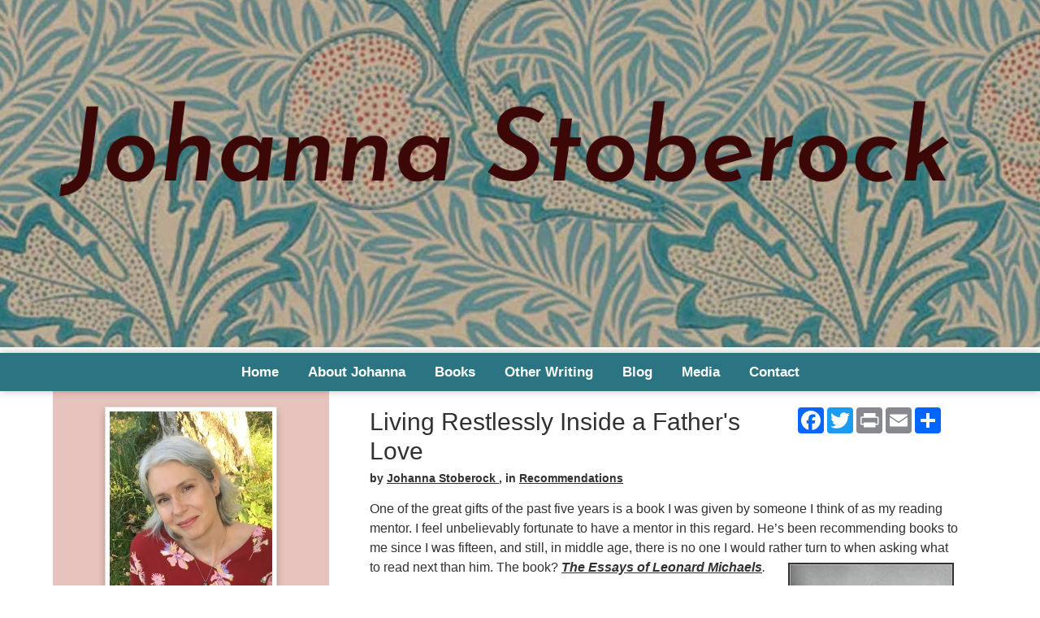

--- FILE ---
content_type: text/html; charset=UTF-8
request_url: https://johannastoberock.com/blog/living-restlessly-inside-a-fathers-love
body_size: 7869
content:
<!DOCTYPE html>
<html>
<head>
<meta charset="UTF-8" />
	<title>Living Restlessly Inside a Father&#x27;s Love - Johanna Stoberock</title>
	<link href="https://fonts.googleapis.com/css?family=Roboto+Slab|Open+Sans:400,600,700,800" rel="stylesheet"> 
	<meta http-equiv="Content-Type" content="text/html; charset=utf-8" />
    <meta name="viewport" content="width=device-width, initial-scale=1">
	<base href="https://johannastoberock.com/blog_article.php"><script  src="https://ajax.googleapis.com/ajax/libs/mootools/1.6.0/mootools.min.js"></script><script  type="text/javascript" src="js/mootools-more.js"></script>
		<script defer type="text/javascript" src="js/formcheck-en.js"></script>
		<script defer type="text/javascript" src="js/formcheck.js"></script>
		<script defer type="text/javascript" src="js/cafe.js"></script>
	<script defer src="/webassist/plugins/side_menu/menu.js"></script>
    <script>
	var doDebug = false;
		</script>

	

	

	<meta name="robots" content="index,follow" />
	<meta name="googlebot" content="index,follow" />
	<meta name="description" content="One of the great gifts of the past five years is a book I was given by someone I think of as my reading mentor. I feel unbelievably fortunate to have a mentor in this regard. He’s been recommending books to me since I was fifteen, and still, in middle age, there is no one I would rather turn to when asking what to read next than him. The book? The Essays of Leonard Michaels." />
	<meta name="keywords" content="Leonard Michaels, Essays, My Father, Pigs, Novel, Fiction, Abandoned House, Recommendations, Metaphor, Parents, Love, Voice, Writing Voice, Stoberock, Johanna Stoberock, Red Hen, Red Hen Press" />
  <meta property="og:title" content="Living Restlessly Inside a Father&#x27;s Love" />
  <meta property="og:description" content="One of the great gifts of the past five years is a book I was given by someone I think of as my reading mentor. I feel unbelievably fortunate to have a mentor in this regard. He&rsquo;s been recommending books to me since I was fifteen, and still, in middle age, there is no one I would rather turn t" />
    <meta property="og:image" content="https://johannastoberock.com/images/johannastoberock/41RTNRD4X4L._SX324_BO1%2C204%2C203%2C200_.jpg" />
    <style>
    #blog_contents {
      margin-top: 15px;
    }
  </style>
	
	<link id="main-css" href="themes/johannastoberock/Pigs Blue Banner/css/main.css?ts=1653701109" rel="stylesheet" /><script type="text/javascript">
  var _gaq = _gaq || [];
  _gaq.push(['_setAccount', 'UA-99971509-1']);
  _gaq.push(['_setDomainName', 'johannastoberock.com']);
  _gaq.push(['_trackPageview']);

  _gaq.push(['t2._setAccount', 'UA-125311189-1']);
  _gaq.push(['t2._trackPageview']);
  

  (function() {
    var ga = document.createElement('script'); ga.type = 'text/javascript'; ga.async = true;
    ga.src = ('https:' == document.location.protocol ? 'https://ssl' : 'http://www') + '.google-analytics.com/ga.js';
    var s = document.getElementsByTagName('script')[0]; s.parentNode.insertBefore(ga, s);
  })();
</script>
<style type="text/css" media="screen">
#top-search { display: none !important; }
</style>
	<link rel="shortcut icon" href="/favicon.ico" />
<script type="text/javascript" src="//downloads.mailchimp.com/js/signup-forms/popup/unique-methods/embed.js" data-dojo-config="usePlainJson: true, isDebug: false"></script><script type="text/javascript">window.dojoRequire(["mojo/signup-forms/Loader"], function(L) { L.start({"baseUrl":"mc.us19.list-manage.com","uuid":"4f3fe66ba60b3e8cfab34b61f","lid":"b1015cadff","uniqueMethods":true}) })</script>
<style>/* CSS Document */
#phoneMenu {
  display: none;
  padding: 5px 5px 0 0;
  text-align: center;
  cursor: pointer;
}

.removeLink {
  display: none;
  font-size: smaller;	
}

/*
Media Queries
---------------------------------------------------------------------------------------------------- */

@media only screen and (max-width: 1150px) {
	
	.main-container,
	.header,
	.main-navigation,
	.footer,
	.main-content {
		max-width: 1000px;
	}

	#sidebar {
		width: 250px;
	}

	#page {
		width: 615px;
	}

}

@media only screen and (max-width: 1000px) {
	
	.main-container,
	.header,
	.main-navigation,
	.footer,
	.main-content {
		max-width: 100%;
	}

  #sidebar {
    width: 235px;
  }

  #page {
    width: 575px;
  }

	.footer,
	.footer a {
		font-size: 13px;
	}

}

@media only screen and (max-width: 950px) {
  #sidebar {
    width: 215px;
  }

  #page {
    width: 555px;
  }
}

@media only screen and (max-width: 900px) {
  #sidebar {
    width: 200px;
  }

  #page {
    width: 520px;
  }
}

@media only screen and (max-width: 850px) {
	#ProductName, #prod_img {
		text-align: center;
	}

	.main-container,
	.header,
	.main-navigation,
	.footer,
	.main-content {
		overflow: hidden;
	}

	.title-area,
	.nav-wrapper {
		width: 100%;
		text-align: center;
	}

	h1.site-title {
		font-size: 50px;
	}

	img.alignleft,
	img.alignright {
		float: none;
		margin: 0 auto;
		display: block;
	}

	#sidebar {
		width: 95%;
		max-width: 100%;
		min-height: auto;
	}

	#page {
		width: 95%;
		max-width: 100%;
    border: none;
    padding: 20px;
	}

	.five-sixths,
	.four-sixths,
	.one-fourth,
	.one-half,
	.one-sixth,
	.one-third,
	.three-fourths,
	.three-sixths,
	.two-fourths,
	.two-sixths,
	.two-thirds {
		margin: 0;
		width: 100%;
	}
	
	.slicknav_menu {
		display:block;
	}

	.footer a {
		font-size: 14px;
	}

	.footer p {
		font-size: 14px;
		text-align: center;
	}

  .slicknav_menu .slicknav_icon {
    height: 0.875em;
    margin: 0.188em 0 0 0.438em;
    width: 1.125em;
    display: inline-block;
  }

  .slicknav_menu * {
      box-sizing: border-box;
  }

  .slicknav_menu .slicknav_icon-bar {
      border-radius: 1px;
      box-shadow: 0 1px 0 rgba(0, 0, 0, 0.25);
      clear: left;
      display: block;
      height: 0.125em;
      margin: 2px 3px 3px;
      width: 1.125em;
      background-color: #FFFFFF;
  }
  
  #phoneMenu {
    display: block; 
    clear: both;
  }

  #logo-wrapper .logo {
    float: none;
  }

  #logo-wrapper .logo img {
    box-sizing: border-box;
    max-width: 100%;
  }
  
  #logo-wrapper .logo {
    border-top: 1px solid #313131;
  }

  #logo-wrapper .logo img {
    margin-top: 0;
  }

  .home-box .info .details {
    margin-left: 0;
    clear: both;
  }

  .home-box .info .image {
    float: none;
    text-align: center;
    width: auto;
  }

  .home-box .info .details .description {
    clear: both;
  }

  #fma h1 {
    padding: 10px 0;
  }

  #header .logo {
    float: none;
  text-align: center;
  }

  #header-logo {
    max-width:100%;
    height: auto;
    box-sizing: border-box;  
  }

  #info-content {
    max-width: 100%;
    box-sizing: border-box; 
  }

  #top-search {
    position: relative;  
    clear: both;
    width: auto;
  }
 
  .product-list-item .button, .product-grid-item .button, .button, input[type="submit"], .entry-content .button {
    width:100%;
    box-sizing: border-box;
    margin-left: 0 !important;
    text-align: center;
    margin-bottom: 10px;
  }
  
  #header-wrapper {
    padding: 10px;
  }

  .removeLink {
    display: block !important;  
  }

  .fc-tbx .err {
    float: left;
    white-space: nowrap;
  }

  .split-column div{
    float: none !important;
    width: 100% !important;
  }

  fieldset p label {
    float: none;
  }

  fieldset p {
    line-height: 20px;
    padding-left: 10px;
  }

  fieldset p.no-label {
    line-height: 20px;
    margin-left: 0;
  }

  fieldset p span {
    margin-left: 0;
  }

  fieldset input[type="text"], fieldset input[type="password"], fieldset textarea, .field {
    width: 95%;
  }

  .product-details .details .options {
    margin-left: 5px !important;
    margin-right: 5px !important;
    overflow: visible;
    padding: 0;
    clear:both;
  }

  .product-details .details > div {
    margin-left:20px;
  }
  
  body.cart .links .button {
    margin-left: 0;
    width: 100%;
  }

  .cart-display th.name {
    display:none;
  }

  .cart-display .price {
    display:none;
  }

  .cart-display .quantity {
    display:none;
  }

  .cart-display .remove {
    display:none;
  }

  .product-list-item .details {
    margin-left: 0;
  }

  .product-list-item {
	  text-align:center;
  }
	
  .product-list-item .image {
    float: none;
    width: 100%;
  }
  .cart-display .name h3 {
    width: auto;
  }

  #WA_Store_Cart_Clear_100 {
    display:none;  
  }

  #WA_Store_Cart_Update_100 {
    display:none;  
  }

  .cart-coupon .links {
    float: none;
  }

  .cart-checkout input {
    float: none;
    width: 100%;
  }

  body.checkout .button, body.confirm .button {
    float: none;
    width: 100%;
  }
  
  #content-wrapper {
    overflow: visible;
    width: 100%;
    padding-bottom: 10px;
  }

  .content, #content {
    width: 100%;
    padding:0;
    margin:0;
  }

  #top {
    border-radius:0;
    margin:0;
    padding:0;
    height: auto;
  }

  #top-wrapper {
    height: auto;
  }

  #featured-box .image , #popular-box .image  {
    text-align: center;
    float: none;
  }

  #page{
    margin-left:0 !important;
  }

  #footer {
    padding: 0;
  }

  .split-home .column-one {
    float: left;
    width: 100%;
  }

  .split-home .column-two {
    float: left;
    width: 100%;
  }

  .product-grid-item {
    border-bottom: 1px solid #E1E0D4;
    margin: 20px!important;
    text-align: center;
    width: 95%;
    padding: 20px 0;
  }

  #top-menu {
    float: none;
    display: none;
    width: 100%;  
    text-align: left;
    margin: 0;
    padding:0;
    height: auto;
    position: relative;
  }

  #top-menu ul {
    padding:0;
    width: 100%;
    margin: 10px 0 0;
  }

  #top-menu a {
    width: 100%;  
    padding: 0;
    margin: 0;
  }

  #top-menu li {
    width: 100%;  
    text-align: center;
    margin: 0;
    float:none;
    box-sizing: border-box;
    padding: 10px;
  }

  #top-menu li ul {
    display: none;
  }

  #top-menu li:hover > ul {
    display: block;
    position: relative;
  }

  #top-menu li li:hover > ul {
    display: block;
    left: auto;
    top: auto;
  }

  #top-menu li a {
    border-radius: 0;
    width: 100%;
    box-sizing: border-box;
    border: 0;
  }

  #top-menu li:hover > ul a {
    width:100%;
    border-radius: 0;
    margin: 0;
    padding: 0;
  }

  #top-menu li.top {
    height: auto;
    margin: 0;
    padding: 0;
  }

  #top-menu li:hover li.first:before {
    display:none;
  }

  #top-wrapper-gradient {
    height: auto;
  }

  .product-details .details > div {
    margin-left: 10px;
    float:none !important;
    margin-right: 10px;
  }

  .product-details .details .image {
    box-sizing: border-box;
    max-width: 100%;
  }

  .product-details .details .image img {
    box-sizing: border-box;
    max-width: 100%;
  }

  .zoomer-wrapper-big {
  display:none;
  }

  .zoomer-wrapper {
    max-width: 100%;
    height: auto;
    box-sizing: border-box;
  }

}

@media only screen and (max-width: 550px) {
  #page {
    width: 90%;
  }
}

@media only screen and (max-width: 850px) {

  #ProductName, #prod_img {
    text-align: center;
  }
  .product-list-item   {
    text-align: center;
  }
  .product-list-item .WADAResultThumb {
    width: auto;
  }

}

@media only screen and (max-width: 420px) {
  .mobile {
  display:block;
  }
  .cart-display th {
  line-height: 6px;
  }
  table .cart-header th {
    padding: 0;
  }
  .cart-display .total {
  display:none;
  }
  table .cart-header th:nth-child(2) {
    border-radius:0 10px 10px 0;
  }

}</style>
</head>
<body>

<div class="header-wrapper logo-image">
	
	<div class="header">
		<div class="title-area">
				<a href="/" style="line-height:0"><img class="site-logo" style="margin-top:0px;margin-right:0px;margin-bottom:0px;margin-left:0px;" src="/images/johannastoberock/logos/Pattern%20Website%20Banner%202.png" alt="Logo" /></a>
				
		</div><!--End .title-area div-->
	</div> <!--End .header div-->
</div><!--End .header-wrapper div-->

<div class="nav-wrapper">
	<div class="main-navigation">
		<nav role="navigation" itemscope="itemscope" itemtype="http://schema.org/SiteNavigationElement">
	        <div id="phoneMenu" class="slicknav_menu"><span class="slicknav_menutxt">MENU</span><span class="slicknav_icon"><span class="slicknav_icon-bar"></span><span class="slicknav_icon-bar"></span><span class="slicknav_icon-bar"></span></span></div>
			<html>
<head></head>
<body>
<ul id="top-menu"><li class="first"><a href="/" rel="" target="">Home</a></li><li ><a href="/author" rel="" target="_self">About Johanna</a></li><li ><a href="/books" rel="" target="">Books</a></li><li ><a href="/other-writing" rel="" target="_self">Other Writing</a></li><li ><a href="/blog" rel="" target="">Blog</a></li><li ><a href="/media" rel="" target="_self">Media</a></li><li ><a href="/contact" rel="" target="">Contact</a></li></ul></body>
</html>
		</nav>
	</div> <!--End .main-navigation div-->
</div><!--End .nav-wrapper div-->

<html>
<head>
</head>
<body>
	<div id="top-search">
		<form id="top-search-form" method="get" action="../../products" >
			<span class="search-input-field"><input type="text" name="keyword" id="top-search-query" value="" placeholder="Search..." /></span>
			<span class="search-input"><input name="Search" type="submit" value="Search" id="top-search-submit" alt="Search" class="button" /></span>
			<input name="Search" type="hidden" value="1" />
		</form>
	</div>
</body>
</html>

<!-- promotions top -->
<html>
<head>
	
</head>
<body>
	</body>
</html>
<div class="main-container">

<div id="content-wrapper">
	<div id="content" class="content">
		<div id="sidebar">
			

			
			<html>
<head>
	<script defer src="/webassist/plugins/side_menu/menu.js"></script>
    <script>
	var doDebug = false;
		</script>
</head>
<body>
			<a href="/author/johanna-stoberock"><img class="aligncenter border-image" src="../../images/johannastoberock/cache/images/johannastoberock/authors/proportion/Johanna%20Photo_w200_h/Johanna%20Photo_10060200.jpg"  width="200"></a>

		<div class="social-icons">
					<span class="follow-me-text">Follow Me:</span>
						  <a href="https://www.facebook.com/johannastoberockauthor" target="_blank"><i class="fa-brands fa-facebook-f" aria-hidden="true"></i></a>
												<a href="https://www.linkedin.com/in/johannastoberock/" target="_blank"><i class="fa-brands fa-linkedin" aria-hidden="true"></i></a>
									<a href="https://www.instagram.com/johanna_stoberock/" target="_blank"><i class="fa-brands fa-instagram" aria-hidden="true"></i></a>
															<a href="https://www.goodreads.com/author/show/1320875.Johanna_Stoberock" target="_blank"><i class="fa-brands fa-goodreads" aria-hidden="true"></i></a>
												<a href="https://www.amazon.com/Johanna-Stoberock/e/B001HOFTCW/ref=dp_byline_cont_book_1" target="_blank"><i class="fa-brands fa-amazon" aria-hidden="true"></i></a>
						 		</div>
	<div id="featured-side" >
<div style="text-align: center;"><br />
&nbsp;</div>
		<div class="info">
							<div class="image">
										<a href="/product/pigs">
<img rel="/var/www/vhosts/pubsitepro.com/httpdocs/images/johannastoberock/site/products/Pigs comp 4.jpg" src="../../images/johannastoberock/cache/images/johannastoberock/site/products/proportion/Pigs%20comp%204_w200_h/Pigs%20comp%204_05140823.jpg" title="Pigs" width="200"  alt="Pigs" />
</a>
				</div>
						<h3 class="name"><a href="/product/pigs">Pigs</a></h3>
			<div class="details" >
							</div>
		</div>
	</div>
<div class="widget" style="min-height:10px;">
<!-- Begin MailChimp Signup Form -->
<link href="//cdn-images.mailchimp.com/embedcode/slim-10_7.css" rel="stylesheet" type="text/css">
<style type="text/css">
	#mc_embed_signup{background:#fff; clear:left; font:14px Helvetica,Arial,sans-serif; }
	/* Add your own MailChimp form style overrides in your site stylesheet or in this style block.
	   We recommend moving this block and the preceding CSS link to the HEAD of your HTML file. */
</style>
<div id="mc_embed_signup">
<form action="https://johannastoberock.us19.list-manage.com/subscribe/post?u=4f3fe66ba60b3e8cfab34b61f&id=b1015cadff" method="post" id="mc-embedded-subscribe-form" name="mc-embedded-subscribe-form" class="validate" target="_blank" novalidate>
    <div id="mc_embed_signup_scroll">
	<label for="mce-EMAIL">Subscribe to my mailing list</label>
	<input type="email" value="" name="EMAIL" class="email" id="mce-EMAIL" placeholder="email address" required>
    <!-- real people should not fill this in and expect good things - do not remove this or risk form bot signups-->
    <div style="position: absolute; left: -5000px;" aria-hidden="true"><input type="text" name="b_4f3fe66ba60b3e8cfab34b61f_b1015cadff" tabindex="-1" value=""></div>
    <div class="clear"><input type="submit" value="Subscribe" name="subscribe" id="mc-embedded-subscribe" class="button"></div>
    </div>
</form>
</div>

<!--End mc_embed_signup--></div>
<h3>Recent Posts</h3><ul id="blog-side-menu" class="blog-menu side-menu">
	<li><a href="../blog/jeopardy">Jeopardy!!!!</a></li>
	<li><a href="../blog/impediments">Impediments</a></li>
	<li><a href="../blog/stumbling-upon-the-world-of-your-novel">Stumbling Upon the World of Your Novel</a></li>
	<li><a href="../blog/small-press-love">Small Press Love</a></li>
	<li><a href="../blog/cover-dreams">Cover Dreams</a></li>
</ul></body>
</html>

			
		</div>
		<div id="page">
			
			<div style="float:right; white-space:nowrap; min-width:200px;">
			<!-- AddThis Button BEGIN -->
			<!-- <div class="addthis_toolbox addthis_default_style addthis_32x32_style" style="display:inline-block; white-space:nowrap; min-width:180px;">
				<a class="addthis_button_preferred_1"></a>
				<a class="addthis_button_preferred_2"></a>
				<a class="addthis_button_preferred_3"></a>
				<a class="addthis_button_preferred_4"></a>
				<a class="addthis_button_compact"></a>
			</div> -->
			<!-- 				<script type="text/javascript">var addthis_config = {"data_track_clickback":true};</script>
				<script type="text/javascript" src="https://s7.addthis.com/js/250/addthis_widget.js#pubid=ra-4ddda5844aa86cad"></script>
				<script>
				addthis.addEventListener('addthis.ready',  function() {
					 setTimeout('if (document.getElementById("addthis_wrapper")) document.getElementById("addthis_wrapper").style.display = "block"',3000);
				});
				</script>
							 -->
			<!-- AddThis Button END -->
			<div class="a2a_kit a2a_kit_size_32 a2a_default_style" style="display:inline-block; white-space:nowrap;">
				<a class="a2a_button_facebook"></a>
				<a class="a2a_button_twitter"></a>
				<a class="a2a_button_print"></a>
				<a class="a2a_button_email"></a>
				<a class="a2a_dd" href="https://www.addtoany.com/share"></a>
			</div>
			<script async src="https://static.addtoany.com/menu/page.js"></script>
		</div>
	<div id="full_blog">
    <div id="blog_wrapper">
		<h2>Living Restlessly Inside a Father&#x27;s Love</h2>
      		<div id="blog_by">by <a href="/author/johanna-stoberock">Johanna Stoberock  </a>, in <span class="blogCatLinks">			<a href="/blogs/Recommendations">Recommendations</a>
		        </span>
    		</div>
    		<div id="blog_contents"><p style="margin:0in 0in 0.0001pt"><span style="font-family:Arial,Helvetica,sans-serif;"><span style="font-size:12pt">One of the great gifts of the past five years is a book I was given by someone I think of as my reading mentor. I feel unbelievably fortunate to have a mentor in this regard. He&rsquo;s been recommending books to me since I was fifteen, and still, in middle age, there is no one I would rather turn to when asking what to read next than him. The book? <i><a href="https://www.amazon.com/Essays-Leonard-Michaels/dp/0374148805" target="_blank">The Essays of Leonard Michaels</a>. </i></span><img alt="" height="306" src="/images/johannastoberock/41RTNRD4X4L._SX324_BO1%2C204%2C203%2C200_.jpg" style="border-style:solid; border-width:2px; margin:6px; float:right" width="200" /></span></p>

<p style="margin:0in 0in 0.0001pt">&nbsp;</p>

<p style="margin:0in 0in 0.0001pt"><span style="font-family:Arial,Helvetica,sans-serif;"><span style="font-size:12pt">Voice isn&rsquo;t the thing for every writer. But it is for me, and it is for Michaels. Over and over he writes sentences that are marked by rhythms so distinct they couldn&rsquo;t belong to anyone else. In &ldquo;Writing About Myself,&rdquo; he says, &ldquo;You virtually write your name, as it were, before you literally sign your name, every time you write.&rdquo; For him, this is particularly true. Some hallmarks of his voice? The giving away of agency to the outside world (&ldquo;Nothing forgives me,&rdquo; &ldquo;Blackness gobbled piano&rdquo;); the emphasis on motion; the way his written voice catches and amplifies the spoken word. </span></span></p>

<p style="margin:0in 0in 0.0001pt">&nbsp;</p>

<p style="margin:0in 0in 0.0001pt"><span style="font-family:Arial,Helvetica,sans-serif;"><span style="font-size:12pt">There isn&rsquo;t an essay in the collection that doesn&rsquo;t sing. &ldquo;The Abandoned House,&rdquo; an account of Michaels, with two college friends, ransacking a house not lived in for years, the world suddenly animate, reaching out and telling them to leave, is perfect. It&rsquo;s five pages long, and when I&rsquo;ve taught it, my students and I have found there&rsquo;s more in those five pages to talk about than an hour and twenty minute class allows. &ldquo;What&rsquo;s a Story?,&rdquo; which moves from Picasso to Mother Goose to St. Augustine to O&rsquo;Connor to Kafka to Michaels&rsquo; aunt, Molly, both riffs on and demonstrates the way metaphor enacts transformation. </span></span></p>

<p style="margin:0in 0in 0.0001pt">&nbsp;</p>

<p style="margin:0in 0in 0.0001pt"><span style="font-family:Arial,Helvetica,sans-serif;"><span style="font-size:12pt">But it&rsquo;s &ldquo;<a href="https://harpers.org/blog/2008/06/weekend-read-ill-dance-at-your-wedding/" target="_blank">My Father</a>&rdquo; that I want to call particular attention to. It&rsquo;s a short essay, not quite as short as &ldquo;The Abandoned House,&rdquo; but pretty close. It&rsquo;s full of lines that echo in your head for years. It&rsquo;s full of anxiety and shame and love and mourning and a child left forever inadequate in the wake of his father&rsquo;s generosity. It ends with these two perfect sentences: &ldquo;He gave. I took.&rdquo; Is there anything more to say about the unfathomably complicated ways in which parents love children and children live, restlessly, inside that love?</span></span></p>

<p style="margin:0in 0in 0.0001pt">&nbsp;</p>
<span style="font-family:Arial,Helvetica,sans-serif;"><span style="font-size:12.0pt">I&rsquo;d love to hear your thoughts on &quot;<a href="https://harpers.org/blog/2008/06/weekend-read-ill-dance-at-your-wedding/" target="_blank">My Father</a>&quot; on my Facebook page.</span></span></div>
		<div id="blog_navigation">
      <span class="blog_page"><a class="button" href="/blog/the-dress-contains-a-story">Prev</a></span>
         <span class="blog_page"><a class="button" href="/blog/on-first-sentences">Next</a></span>
   		</div>
    </div>
</div>

		<div style="float:right; white-space:nowrap; min-width:180px;">
		<!-- AddThis Button BEGIN -->
		<div class="addthis_toolbox addthis_default_style addthis_32x32_style" style="display:inline-block; white-space:nowrap; min-width:180px;">
		<a class="addthis_button_preferred_1"></a>
		<a class="addthis_button_preferred_2"></a>
		<a class="addthis_button_preferred_3"></a>
		<a class="addthis_button_preferred_4"></a>
		<a class="addthis_button_compact"></a>
		</div>
		<!-- AddThis Button END -->
	</div>
    
	
		</div>
	</div>
</div>
</div> <!--End .main-container div-->

<!-- promotions bottom -->
<html>
<head>
	
</head>
<body>
</body>
</html>

<div class="footer-wrapper">

	<div class="footer">
	<div class="one-third first">
		<div class="copyright">
			<p>Copyright © <script> document.write(new Date().getFullYear()) </script> Johanna Stoberock.</p>
		</div><!--End .copyright div-->
	</div><!--End .one-third.first div-->

	<div class="two-thirds">
<html>
<head></head>
<body>
<ul>
	</ul>
</body>
</html>
	</div><!--End .two-thirds.first div-->

</div><!--End .footer div-->

</div><!--End .footer-wrapper div-->



<script  src="https://ajax.googleapis.com/ajax/libs/jquery/3.2.1/jquery.min.js"></script>
<script  src="https://ajax.googleapis.com/ajax/libs/jqueryui/1.12.1/jquery-ui.min.js"></script>
<div style="position:relative" >
<div id="by_container">
  <div id="by_block"></div>
  <div id="by_text" style="position:absolute;"><a target="_blank" href="http://pub-site.com">Created with Pub Site</a></div>
  <div id="by_text" style="visibility:hidden;">Created with Pub Site</div>
</div>
</div>
<script>
	var currency_symbol = "$";
</script>
<link href="https://fonts.googleapis.com/css?family=Droid+Sans:regular,bold&subset=latin" rel="stylesheet" type="text/css" />
<link href="https://fonts.googleapis.com/css?family=Arvo:regular,italic,bold,bolditalic" rel="stylesheet" type="text/css" />
<link href="https://fonts.googleapis.com/css?family=Droid+Serif:regular,italic,bold,bolditalic" rel="stylesheet" type="text/css" />
<link href="https://fonts.googleapis.com/css?family=Tangerine:regular,bold" rel="stylesheet" type="text/css" />
<link href="https://fonts.googleapis.com/css?family=Lobster" rel="stylesheet" type="text/css" />
<link href="https://fonts.googleapis.com/css?family=Josefin+Slab:regular,regularitalic,bold,bolditalic" rel="stylesheet" type="text/css" />
<link href="https://fonts.googleapis.com/css?family=Yanone+Kaffeesatz:extralight,light,regular,bold" rel="stylesheet" type="text/css" />
<link href="https://fonts.googleapis.com/css?family=Dancing+Script" rel="stylesheet" type="text/css" />
<link href="https://fonts.googleapis.com/css?family=Open+Sans" rel="stylesheet" type="text/css" />
<link href="https://fonts.googleapis.com/css?family=PT+Sans" rel="stylesheet" type="text/css" />
<link href="https://fonts.googleapis.com/css?family=Lato" rel="stylesheet" type="text/css" />
<link href="https://fonts.googleapis.com/css?family=Vollkorn" rel="stylesheet" type="text/css" />
<link href="https://fonts.googleapis.com/css?family=Abril+Fatface" rel="stylesheet" type="text/css" />
<link href="https://fonts.googleapis.com/css?family=Ubuntu" rel="stylesheet" type="text/css" />
<link href="https://fonts.googleapis.com/css?family=Old+Standard+TT" rel="stylesheet" type="text/css" /><style>
#by_container {
  position: absolute;
	right:0;
	bottom:0;
  font-size: smaller;
}
#by_block {
  background: #000;
  filter: alpha(opacity=60);
  /* IE */
  -moz-opacity: 0.6;
  /* Mozilla */
  opacity: 0.6;
  /* CSS3 */
  position: absolute;
  bottom: 0;
  left: 0;
  height: 100%;
  width: 100%;
  border-radius: 4px 0 0 0;
}
#by_text {
	padding: 2px 8px 4px;
	color:#fff;
}
#by_text a { 
	color:#fff;
  text-decoration: none;
}
</style>
<link href="css/formcheck/formcheck.css" rel="stylesheet" />
<script type="text/javascript"> 
    function createFA() { 
        var css = document.createElement('link'); 
        css.href = 'font_awesome/css/all.css'; 
        css.rel = 'stylesheet'; css.type = 'text/css'; 
        document.getElementsByTagName('head')[0].appendChild(css);
    };
    (function() { 	
        setTimeout("createFA()",1000);
    })();
</script>

<script defer src="/themes/johannastoberock/Pigs Blue Banner/js/reorder.js"></script>
<script defer src="/themes/johannastoberock/Pigs Blue Banner/js/resize.js"></script>

</body>
</html> 

--- FILE ---
content_type: text/css
request_url: https://johannastoberock.com/themes/johannastoberock/Pigs%20Blue%20Banner/css/main.css?ts=1653701109
body_size: 4331
content:
/* General Elements
--------------------------------------------- */

html {
	font-size: 62.5%; /* 10px browser default */
}

body {
	background-color: #ffffff;
	color: #313131;
	font-family: Arial, Arial, serif;
	font-size: 16px;
	font-weight: 400;
	margin: 0;
	line-height: 1.5;
	overflow-x: hidden;
}

a,
button,
input:focus,
input[type="button"],
input[type="reset"],
input[type="submit"],
textarea:focus,
.button {
	-webkit-transition: all 0.1s ease-in-out;
	-moz-transition:    all 0.1s ease-in-out;
	-ms-transition:     all 0.1s ease-in-out;
	-o-transition:      all 0.1s ease-in-out;
	transition:         all 0.1s ease-in-out;
}

::-moz-selection {
	background-color: #313131;
	color: #ffffff;
}

::selection {
	background-color: #313131;
	color: #ffffff;
}

a {
	color: #313131;
	text-decoration: none;
}

#content a {
	font-weight: bold;
	text-decoration: underline;
}

a:hover {
	color: #2b7482;
	text-decoration: underline;
}

a img {
	border: 0px;
}

p {
	margin: 0 0 24px;
	padding: 0;
}

strong {
	font-weight: 700;
}

ol,
ul {
	margin: 0;
	padding: 0;
}

#content ul {
	margin-left: 40px;
}


blockquote,
blockquote::before {
	color: #313131;
}

blockquote {
	margin: 40px 40px 24px;
}

blockquote::before {
	content: "\201C";
	display: block;
	font-size: 30px;
	height: 0;
	left: -20px;
	position: relative;
	top: -10px;
}

.entry-content code {
	background-color: #313131;
	color: #ffffff;
}

cite {
	font-style: normal;
}

/* Headings
--------------------------------------------- */

h1,
h2,
h3,
h4,
h5,
h6 {
	color: #313131;
	font-family: Arial, Arial, serif;
	font-weight: 500;
	line-height: 1.2;
	margin: 0 0 10px;
}

h1 {
	font-size: 36px;
	font-family: Arial, Arial, serif;
}

h2 {
	font-size: 30px;
	font-family: Arial, Arial, serif;
}

h3 {
	font-size: 24px;
	font-family: Arial, Arial, serif;
}

h4 {
	font-size: 20px;
	font-family: Arial, Arial, serif;
}

h5 {
	font-size: 18px;
	font-family: Arial, Arial, serif;
}

h6 {
	font-size: 16px;
}

/* Author
--------------------------------------------- */
.author-info {

}
.author-name {
	color: #2b7482;
	margin-bottom: 15px;
}
.author-bio {
	margin-bottom: 10px;
}
.author-image-wrapper {

}

#author_appearances { 
	margin: 20px 0px; 
}

#appearances_wrapper {
    border: 1px solid #2b7482;
    border-radius: 6px;
    overflow: hidden;
    margin: 20px 0px
}
table.appearances {
}
table.appearances tbody {
    border-bottom: 0;
}
table.appearances th, table.appearances td {
	padding: 2px 10px;
}

table.appearances th {
	background-color: #e8c3be;
	color: #313131;
	font-weight: 600;
}
table.appearances .notes-row {
	border-top: 1px dotted #2b7482;
	padding-bottom: 10px;
}
table.appearances tr:nth-child(4n), table.appearances tr:nth-child(4n+1) {
	background-color: #dae1d4;
}
table.appearances tr:nth-child(4n) td {
	padding-top: 10px;
}
table.appearances tr:nth-child(4n) {
	border-top: 1px solid #2b7482;
}
table.appearances tr:nth-child(1) {
	background-color: transparent;
}
table.appearances tr:last-child {
	background-color: transparent;
}
/* Objects
--------------------------------------------- */

embed,
iframe,
img,
object,
video,
.wp-caption {
	max-width: 100%;
}

img {
	height: auto;
	margin: 0px;
	max-width: 100%;
}

img.alignleft {
	float: left;
	text-align: left;
	margin-right: 25px;
	margin-bottom: 15px;
}

img.alignright {
	float: right;
	text-align: right;
	margin-left: 25px;
	margin-bottom: 15px;
}

img.aligncenter {
	float: none;
	display: block;
	margin: 0 auto;
	margin-bottom: 15px;
}

/* Forms
--------------------------------------------- */

#top-search {
    background-color: #e8c3be;
    padding: 5px 10px 10px;
}

#top-search-form {
	display: table-row;
}

#top-search-form .search-input {
	display: table-cell;
}

#top-search-form .search-input-field {
	width: 100%;
	display: table-cell;
}

fieldset {
	border: none;
}
 
.sideSearchIcon:active, .sideSearchIcon:focus {
  outline: none;
  border: 0;
}

.content input:not([type=checkbox]):not([type=radio]):not([type=image]):not([type=submit]),
#top-search input:not([type=image]),
.content select,
.content textarea {
	background-color: #ffffff;
	border: 1px solid #dae1d4;
	border-radius: 3px;
	box-shadow: 1px 1px 3px #dae1d4 inset;
	color: #313131;
	font-size: 14px;
	padding: 16px;
	width: 100%;
	box-sizing: border-box;
}
.content input[type="checkbox"], .content input[type="radio"] {
	width:auto;
}
input:focus,
textarea:focus {
	border: 1px solid #313131;
	outline: none;
}

::-moz-placeholder {
	color: #313131;
	opacity: 1;
}

::-webkit-input-placeholder {
	color: #313131;
}

button,
input[type="button"],
input[type="reset"],
input[type="submit"],
.button,
.entry-content .button {
	background: #2b7482;
	color: #ffffff;
	cursor: pointer;
	padding: 10px 15px;
	width: auto;
	display: inline-block;
	text-decoration: none;
	font-size: 15px;
	text-transform: uppercase;
	text-decoration: none!important;
	border: none;
	border-radius: 0px;
	box-shadow: none;
	margin-top: 10px;
}

button:hover,.button.current,
i
input:hover[type="button"],
input:hover[type="reset"],
input:hover[type="submit"],
.button:hover,
.entry-content .button:hover {
	background: #303d5e;
	color: #ffffff;
	text-decoration: none;
}

.button.green-button {
	background: #2b7482;
}

.button.green-button:hover {
	background: #303d5e;
}

input[type="search"]::-webkit-search-cancel-button,
input[type="search"]::-webkit-search-results-button {
	display: none;
}


@media only screen and (max-width: 850px) {
  #top-menu li:hover > ul {
    background-color: #303d5e;
  }
	
  #top-menu li:hover > ul a {
    background-color: #303d5e;
  }
	
}

/* Tables
--------------------------------------------- */

table {
	border-collapse: collapse;
	border-spacing: 0;
	line-height: 1.4;
	margin-bottom: 40px;
	width: 100%;
}

tbody {
	border-bottom: 1px solid #dae1d4;
}

th,
td {
	text-align: left;
}

th {
	font-weight: bold;
	text-transform: uppercase;
}

td {
	padding: 0;
}

/*
Main Structure and Layout
---------------------------------------------------------------------------------------------------- */
.header-wrapper {
	width: 100%;
	overflow: auto;
	background: url("") center center repeat #fefefe;
}

.header {
	max-width: 1150px;
	margin: 0 auto;
	min-height: 125px;
	padding: 10px 15px;
	clear: both;
}

.title-area {
	width: 100%;
	text-align: center;
	padding-top: 20px;
}

h1.site-title {
	font-size: 60px;
	font-weight: 500;
	line-height: 1.2;
	letter-spacing: 8px;
	font-family: Arial, Arial, serif;
}

h1.site-title a {
	color: #f7f7fc;
}

h1.site-title a:hover {
	text-decoration: none;
}

.footer-wrapper {
	width: 100%;
	overflow: auto;
	background: url("../images/pattern-bg-1.png?1531943772?1531943772?1531945539?1531945937?1531947669?1532043219?1557886390?1557886907?1602949103?1602949257?1602949705") center center  #fefefe repeat;
}

.footer {
	max-width: 1150px;
	min-height: 30px;
	color: #313131;
	font-size: 14px;
	text-align: right;
	padding: 30px 0px;
	margin: 0 auto;
}

.footer .copyright {
	text-align: center;
}

.footer .copyright a {
	padding: 0px;
}

.footer p {
	margin-top: 10px;
	margin-bottom: 14px;
}

.footer a {
	padding: 10px 15px;
	text-decoration: none;
	font-size: 14px;
	display: inline-block;
}

.footer ul {
	list-style: none;
}

.footer ul li {
	display: inline-block;
}

.footer a:link {
	color: #313131;
}

.footer a:visited {
	color: #303d5e;
} 

.footer a:hover {
	color: #303d5e;
}

/*
Navigation
---------------------------------------------------------------------------------------------------- */

#header-menu {
	list-style: none;
	width: 100%;
	text-align: right;
	background-color: #313131;
	overflow: auto; 
}

#header-menu li {
	float: right;
}

#header-menu a {
	border: none;
	color: #ffffff;
	display: block;
	padding: 4px 10px;
	position: relative;
	font-size: 13px;
	text-align: center;
	font-weight: 600;
	text-decoration: none;
}

#header-menu a:hover {
	color: #dae1d4;
}

.nav-wrapper {
	width: 100%;
	background-color: #2b7482;
	box-shadow: 0 0px 10px 0px rgba(0,0,0,0.25);
	position: relative;
}

.main-navigation {
	margin: 0 auto;
	line-height: 1.625;
	text-align: center;
}

.main-navigation a:hover {
	color: #303d5e;
	text-decoration: none;
}

.main-navigation .sub-menu a:hover {
	color: #303d5e;
	text-decoration: none;
}

#top-menu li {
	display: inline-block;
	text-align: center;
}

#top-menu a {
	border: none;
	color: #ffffff;
	display: block;
	padding: 10px 18px;
	position: relative;
	font-size: 17px;
	text-align: center;
	font-weight: 600;
	text-decoration: none;
	font-family: Arial, Arial, serif;
}

#top-menu a:hover {
	color: #303d5e;
	text-decoration: none;
}

#top-menu ul li.current > a {
	text-decoration: underline;
}

#top-menu ul {
	left: -9999px;
	opacity: 0;
	position: absolute;
	-webkit-transition: opacity .4s ease-in-out;
	-moz-transition:    opacity .4s ease-in-out;
	-ms-transition:     opacity .4s ease-in-out;
	-o-transition:      opacity .4s ease-in-out;
	transition:         opacity .4s ease-in-out;
	width: 200px;
	z-index: 99;
	margin-top: -1px;
}

#top-menu ul a {
	background-color: #303d5e;
	border: 1px solid #2b7482;
	border-top: none;
	font-size: 14px;
	padding: 10px 10px;
	position: relative;
	width: 200px;
	color: #ffffff;
	text-transform: none;
}

#top-menu ul a:hover {
	color: #2b7482;
}

#top-menu ul ul {
	border-top: 1px solid #2b7482;
	margin: -45px 0 0 221px;
	width: auto;
}

#top-menu ul ul a {
	height: 23px;
}

#top-menu li:hover {
	position: static;
}

#top-menu li:hover > ul {
	left: auto;
	opacity: 1;
}


/*
Internal Page Layout
---------------------------------------------------------------------------------------------------- */

.main-container {
	max-width: 1150px;
	height: auto;
	background-color: #ffffff;
	margin: 0 auto;
	overflow: auto;
}

body.home .page-content {
	min-height: 200px;
	border: none;
}

body.hide-sidebar .content {
	padding: 20px;
}

.promotions-top, .promotions-bottom {
	padding: 0;
	background-color: #ffffff;
	color: #313131;
    margin: 0 auto;
    text-align: center;
}

.promotions-top p, .promotions-bottom p {
	padding: 10px;
}

#page {
	width: 725px;
	height: auto;
	float: right;
	padding: 20px 35px;
}

body.hide-sidebar #page {
	width: 100%;
	padding: 0px;
	border: none;
}

.page-content article {
	padding: 35px;
}

/*
Internal Sidebar Layout
---------------------------------------------------------------------------------------------------- */

#sidebar {
	width: 300px;
	height: auto;
	float: left;
	padding: 20px;
	background-color: #e8c3be;
	overflow: hidden;
}

#sidebar img.border-image {
	border: 5px solid #ffffff;
	outline: 1px solid #dae1d4;
	box-shadow: 0 5px 10px 0 rgba(0, 0, 0, 0.3);
}

/*
Home Page Layout
---------------------------------------------------------------------------------------------------- */

body.home .main-container {
	width: 100%;
	max-width: 100%;
}

body.home .main-container.custom.blog { 
	background-color: #e8c3be; 
}

body.home .main-container.custom.blog #blog_wrapper {
	border-bottom: 1px dotted #303d5e;
}


body.home .page-content {
	width: 100%;
	max-width: 100%;
	padding: 0px;
	float: none;
}

.home-top-content {
	min-height: 260px;
	overflow: auto;
	background-color: #ffffff;
	color: #313131;
	font-size: 18px;
	line-height: 1.75;
}

.home-top-content .wrap {
	max-width: 1150px;
	margin: 0 auto;
	overflow: auto;
	padding: 35px;
}

.home-top-content .author-image-wrapper img.border-image {
	border: 5px solid #ffffff;
	outline: 1px solid #dae1d4;
	box-shadow: 0 5px 10px 0 rgba(0, 0, 0, 0.3);
}

.home-middle-content {
	min-height: 300px;
	overflow: auto;
	background-color: #e8c3be;
	color: #313131;
	font-size: 18px;
	line-height: 1.75;
}

.home-middle-content .wrap {
	max-width: 1150px;
	margin: 0 auto;
	overflow: auto;
	padding: 35px;
}

.home-bottom-content {
	min-height: 300px;
	overflow: auto;
	background-color: #ffffff;
	font-size: 18px;
	line-height: 1.75;
}

.home-bottom-content .wrap {
	max-width: 1150px;
	margin: 0 auto;
	overflow: auto;
	padding: 35px;
}

#featured-box .image img,
#popular-box .image img {
	box-shadow: 0 5px 10px 0 rgba(0, 0, 0, 0.3);
    border: 1px solid #dae1d4;
    height: auto;
    max-width: 100%;
    min-width: 165px;
    min-height: 260px;
}

#featured-box .image,
#popular-box .image  {
    float: left;
    margin: 0 25px 0px 0;
    text-align: left;
}

#featured-box h2 {
    color: #313131;
}

#featured-box .button {
    background-color: #ffffff;
	color: #2b7482;
}

#featured-box .button:hover {
    background-color: #303d5e;
	color: #ffffff;
}

#popular-box .button {
    background-color: #2b7482;
}

#popular-box .button:hover {
    background-color: #303d5e;
    text-decoration: none;
}

#featured-box .name,
#popular-box .name {
    font-weight: bold;
	font-size: 24px;
	font-family: 'Roboto Slab', serif;
}

#featured-box .name a {
	color: #313131;
	display: block;
	margin-bottom: 10px;
	font-family: Arial, Arial, serif;
}

#popular-box .name a {
    color: #2b7482;
    display: block;
	margin-bottom: 10px;
	font-family: Arial, Arial, serif;
}



/*
Social Icons
---------------------------------------------------------------------------------------------------- */

.social-icons {
	text-align: center;
}

.social-icons span {
	clear: both;
	display: block;
	margin-bottom: 5px;
	font-weight: bold;
}

.social-icons .fa-brands {
	height: 35px;
	width: 35px;
	font-size: 25px;
	color: #ffffff;
	background-color: #2b7482;
	border-radius: 5px;
	line-height: 1.4;
}

.social-icons .fa-brands:hover {
	background-color: #303d5e;
}

.fa-goodreads .goodreadstext {
  font-family:helvetica; 
	position: absolute; 
	font-style: normal; 
	font-weight: normal; 
	font-size: 30px; 
	margin-top: -9px; 
	margin-left: 8px;
}

/* ## Column Classes
--------------------------------------------- */
/* Link: http://twitter.github.io/bootstrap/assets/css/bootstrap-responsive.css */

.five-sixths,
.four-sixths,
.one-fourth,
.one-half,
.one-sixth,
.one-third,
.three-fourths,
.three-sixths,
.two-fourths,
.two-sixths,
.two-thirds {
	float: left;
	margin-left: 2.564102564102564%;
}

.one-half,
.three-sixths,
.two-fourths {
	width: 48.717948717948715%;
}

.one-third,
.two-sixths {
	width: 31.623931623931625%;
}

.four-sixths,
.two-thirds {
	width: 65.81196581196582%;
}

.one-fourth {
	width: 23.076923076923077%;
}

.three-fourths {
	width: 74.35897435897436%;
}

.one-sixth {
	width: 14.52991452991453%;
}

.five-sixths {
	width: 82.90598290598291%;
}

.first {
	clear: both;
	margin-left: 0;
}


/*
Mobile Nav
---------------------------------------------------------------------------------------------------- */

.slicknav_menu {
	display:none;
	background: transparent!important;
	padding: 10px!important;
}

.slicknav_btn {
	margin: 0 auto!important;
	float: none!important;
	background-color: transparent!important;
	text-align: center!important;
	width: 100px!important;
}

.slicknav_menu .slicknav_menutxt {
	text-shadow: none!important;
	color: #ffffff!important;
	font-family: Arial, Arial, serif;
	font-weight: normal!important;
}

.slicknav_menu .slicknav_icon-bar {
	background-color: #ffffff!important;
}

.slicknav_nav {
	text-align: left!important;
	text-transform: uppercase!important;
}

.slicknav_nav a {
	color: #ffffff!important;
	font-family: "Open Sans",sans-serif!important;
	font-weight: normal!important;
}

.slicknav_nav a:hover {
	background-color: transparent!important;
	color: #313131!important;
}

/*
Category Pages
---------------------------------------------------------------------------------------------------- */

.pagination.top a.change_view {
	padding: 0px 10px;
}

.pagination.top a.change_view:first-of-type {
	border-right: 1px solid #dae1d4;
}

.product-list-item {
	margin-bottom: 20px;
	padding: 20px 0px;
	border-bottom: 1px solid #dae1d4;
	clear: both;
	overflow: auto;
}

.product-list-item .image {
	float: left;
	margin: 0px 15px 0px 0px;
}

.product-grid-item {
	float: left;
	width: 31.623931623931625%;
	margin-left: 2.564102564102564%;
	padding: 20px 0px;
}

.product-grid-item:nth-child(4n+1) {
	clear: both;
	margin-left: 0;
}

.product-grid-item h3 {
	font-size: 18px;
}

.product-list-item .button,
.product-grid-item .button {
	padding: 10px 15px;
	width: auto!important;
	font-size: 15px;
}

.product-list-item .details .skus,
.product-grid-item .details .skus {
	display: none;
}

.product-list-item h3 a,
.product-grid-item h3 a {
	text-decoration: none!important;
}

/*
Single Product Pages
---------------------------------------------------------------------------------------------------- */

#WA_Store_Cart_1_Quantity_Add {
	width:55px !important;
}

h1#ProductName {
	font-size: 36px;
	margin-bottom: 5px;
}

#ProductVideo {
  margin-top: 25px;	
}

.product-details-subtitle {
	font-size: 24px;
	font-weight: 700;
	margin-bottom: 0px;
}

.product-details-seriesname {
	font-size: 20px;
	font-weight: 700;
	margin-bottom: 0px;
}

.product-details-author {
	font-size: 22px;
	font-weight: 700;
	margin-bottom: 0px;
}

.product-details-publisher {
	font-size: 18px;
	margin-bottom: 15px;
}

.bookseller-buy {
	font-weight: 700;
	margin-bottom: 5px;
}

.product-details .image {
	margin-right: 20px;
}

.product-details .options .price {
	display: none;
	margin-bottom: 10px; 
}

.product-details #ProductLongDesc {
	padding: 20px 0px;
}

.product-details #ProductLongDesc img {
	margin: 2px 10px;
}

.product-details #ProductLongDesc ol,
.product-details #ProductLongDesc  ul {
	margin-left: 25px;
}

.product-details .options .skus {
	display: none;
}

.product-book-bottom {
	font-size: 13px;
	text-align: center;
}

img#ProductImage {
	box-shadow: 0 5px 10px 0 rgba(0, 0, 0, 0.3);
}


/*
Featured & Popular Side-by-Side Home Page Layout
---------------------------------------------------------------------------------------------------- */

#fma-wrapper .wrap,
.split-home.content .wrap,
#info-content .wrap {
	max-width: 1150px;
	margin: 0 auto;
	overflow: auto;
	padding: 35px;
}

.split-home.content {
	background-color: #e8c3be;
	color: #313131;
}

.split-home.content #featured-box .name a,
.split-home.content #popular-box .name a {
	color: #313131;
}

.split-home.content #featured-box .button,
.split-home.content #popular-box .button {
	background-color: #ffffff;
	color: #2b7482;
	text-decoration: none;
}

.split-home.content #featured-box .button:hover,
.split-home.content #popular-box .button:hover {
	background-color: #303d5e;
	color: #ffffff;
}
/*
Blank Home Page Layout
---------------------------------------------------------------------------------------------------- */

#home-wrapper .wrap {
	max-width: 1150px;
	margin: 0 auto;
	overflow: auto;
	padding: 35px 45px;
}

/*
Sidebar Items
---------------------------------------------------------------------------------------------------- */

#featured-side {
	margin: 30px 0px;
}

#featured-side .image img {
	display: block;
	float: none;
	margin: 0 auto;
}

#featured-side h3.name {
	margin: 10px 0px;
	text-align: center;
	font-size: 20px;
}

#featured-side h3 a {
	text-decoration: none;
}

#sidebar .widget {
	margin: 30px 0px;
}


/*
Blog
---------------------------------------------------------------------------------------------------- */

#blog_wrapper {
	border-bottom: 1px solid #dae1d4;
	margin-bottom: 20px;
	padding-bottom: 20px;
}

#blog_wrapper h2 {
	margin-bottom: 5px;
}


#blog_wrapper #blog_by {
	font-size: 14px;
	font-weight: bold;
}

#blog_wrapper #blog_link .button{
	margin-top: 15px;
}

.blog-menu {
	margin: 0px 0px 20px 0px!important;
}

.blog-menu li {
	list-style: none;
	border-bottom: 1px dotted #303d5e;
	padding-bottom: 5px;
	margin-bottom: 5px;
}

.blog-menu li a {
	font-weight: normal!important;
	text-decoration: none!important;
}

.blog-menu li a:hover {
	text-decoration: underline;
}

/*
Shopping Cart
---------------------------------------------------------------------------------------------------- */

.cart-description-row {
	display: none;
}

.booksellers {
 margin-bottom: 20px;
}

#ProductVideo {
 margin-top: 25px;
}

table .cart-header th {
	padding: 6px;
	background-color: #2b7482;
	color: #ffffff;
	margin-bottom: 10px;
}
.cart-display tbody tr:nth-child(even) {
	border-bottom: 1px solid #2b7482;
}
.cart-display table {
	margin-bottom: 0;
}
.cart-display tbody {
	border:0;
}
.cart-display td {
	vertical-align: top;
}

.cart-display tbody:before {line-height:1em; content:"\200C"; display:block;}


table .cart-header th:first-child{
  border-radius:10px 0 0 10px;
}

table .cart-header th:last-child{
  border-radius:0 10px 10px 0;
}

table .cart-header th:last-child{
  border-radius:0 10px 10px 0;
}
.cart-display tbody tr:nth-child(odd) td {
	padding-top: 10px;
}
.cart-display tbody tr:nth-child(1) td {
	padding-top: 0;
}
.cart-display .image img {
	max-width: none;
	margin-right:10px;
}
.cart-display .image img {
	max-width: none;
}
.cart-coupon {
    margin-top: 15px;
    overflow: hidden;
}
.cart-coupon .code {
    float: left;
    font-size: 1.1em;
    font-weight: bold;
}
.cart-coupon .code input {
    margin-left: 6px;
    width: 160px;
}
.cart-coupon .links {
    float: right;
}
.cart-coupon .links .button {
    margin-left: 5px;
}
body.confirm .buttons input[type="submit"] {
    margin-right: 5px;
}
.cart-summary {
    margin: 15px 0;
    padding: 20px;
    text-align: right;
}
.cart-summary table {
    margin-left: auto;
}
.cart-summary th {
    font-size: 1.3em;
    font-weight: normal;
    padding: 5px 10px;
}
.cart-summary td {
    font-size: 1.4em;
    font-weight: bold;
    width: 100px;
}
.cart-summary .last-row {
    font-size: 0.5em;
    padding-bottom: 5px;
}
.cart-summary .total th, .cart-summary .total td {
    border-top: 1px solid #dae1d4;
    padding-top: 8px;
}
.cart-checkout {
    text-align: right;
}
.cart-checkout input {
    float: right;
}
.mobile {
	display:none;
}

/*
New Header Styles
---------------------------------------------------------------------------------------------------- */

.header-wrapper.logo-image .header {
	max-width: 1450px;
	padding: 0px;
}

.header-wrapper.logo-image .title-area {
	padding-top: 0px;
	overflow: hidden;
}

.header-wrapper.logo-image .title-area img.site-logo {
	margin-bottom: -10px;
}


--- FILE ---
content_type: text/css; charset=utf-8
request_url: https://fonts.googleapis.com/css?family=Josefin+Slab:regular,regularitalic,bold,bolditalic
body_size: -336
content:
/* latin */
@font-face {
  font-family: 'Josefin Slab';
  font-style: italic;
  font-weight: 400;
  src: url(https://fonts.gstatic.com/s/josefinslab/v29/lW-nwjwOK3Ps5GSJlNNkMalnrz6tDs_KPAMW.woff2) format('woff2');
  unicode-range: U+0000-00FF, U+0131, U+0152-0153, U+02BB-02BC, U+02C6, U+02DA, U+02DC, U+0304, U+0308, U+0329, U+2000-206F, U+20AC, U+2122, U+2191, U+2193, U+2212, U+2215, U+FEFF, U+FFFD;
}
/* latin */
@font-face {
  font-family: 'Josefin Slab';
  font-style: italic;
  font-weight: 700;
  src: url(https://fonts.gstatic.com/s/josefinslab/v29/lW-nwjwOK3Ps5GSJlNNkMalnrz6tDs_KPAMW.woff2) format('woff2');
  unicode-range: U+0000-00FF, U+0131, U+0152-0153, U+02BB-02BC, U+02C6, U+02DA, U+02DC, U+0304, U+0308, U+0329, U+2000-206F, U+20AC, U+2122, U+2191, U+2193, U+2212, U+2215, U+FEFF, U+FFFD;
}
/* latin */
@font-face {
  font-family: 'Josefin Slab';
  font-style: normal;
  font-weight: 400;
  src: url(https://fonts.gstatic.com/s/josefinslab/v29/lW-5wjwOK3Ps5GSJlNNkMalnqg6vBMjoPg.woff2) format('woff2');
  unicode-range: U+0000-00FF, U+0131, U+0152-0153, U+02BB-02BC, U+02C6, U+02DA, U+02DC, U+0304, U+0308, U+0329, U+2000-206F, U+20AC, U+2122, U+2191, U+2193, U+2212, U+2215, U+FEFF, U+FFFD;
}
/* latin */
@font-face {
  font-family: 'Josefin Slab';
  font-style: normal;
  font-weight: 700;
  src: url(https://fonts.gstatic.com/s/josefinslab/v29/lW-5wjwOK3Ps5GSJlNNkMalnqg6vBMjoPg.woff2) format('woff2');
  unicode-range: U+0000-00FF, U+0131, U+0152-0153, U+02BB-02BC, U+02C6, U+02DA, U+02DC, U+0304, U+0308, U+0329, U+2000-206F, U+20AC, U+2122, U+2191, U+2193, U+2212, U+2215, U+FEFF, U+FFFD;
}
